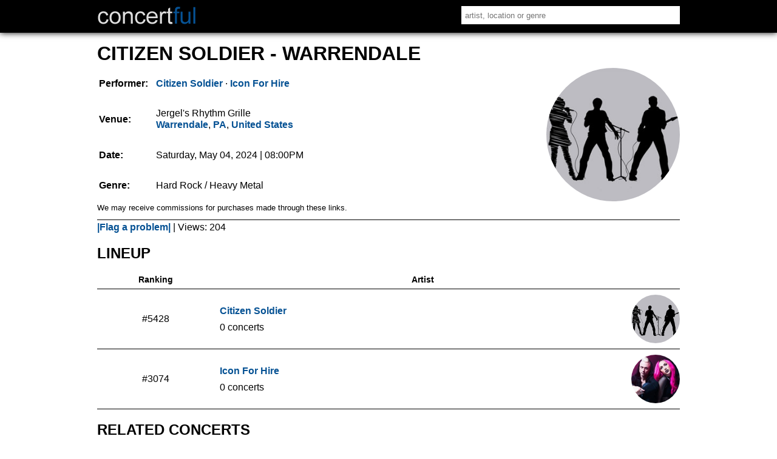

--- FILE ---
content_type: text/html
request_url: https://concertful.com/event/748750
body_size: 4453
content:
<!DOCTYPE html>
<html lang="en">
<head>
<!-- TradeDoubler site verification 3217846 -->
<meta http-equiv="content-type" content="text/html; charset=UTF-8" />
<meta name="viewport" content="width=device-width, initial-scale=1, user-scalable=yes" />
<title>Citizen Soldier in Warrendale, PA - May 04, 2024 - Concertful</title>
<meta name="description" content="Find tickets and information for Citizen Soldier's concert at Jergel&amp;#39;s Rhythm Grille in Warrendale, PA on May 04, 2024." />
<meta name="msvalidate.01" content="E91C740EC142E6C8A60644F0C2A28614" />
<meta name="google-site-verification" content="GtT3Tavo8GHH3LAMqKflr2q7vVq4WpZeXKUqClxysdM" />
<meta name="B-verify" content="d0d093f1b69af6ad3e7e612e3c0cdc5380099b30" />
<meta name="application-name" content="Concertful" />
<meta property="og:site_name" content="Concertful" />
<meta property="og:type" content="website" />
<meta property="og:title" content="Citizen Soldier in Warrendale, PA - May 04, 2024 - Concertful" />
<meta property="og:description" content="Find tickets and information for Citizen Soldier's concert at Jergel&amp;#39;s Rhythm Grille in Warrendale, PA on May 04, 2024." />
<meta property="og:url" content="https://concertful.com/event/748750" />
<meta property="og:image" content="http://concertful.com/public/images/concertful_1600.gif" />
<meta property="fb:app_id" content="110613035654330" />
<meta name="robots" content="noindex, follow" />
<link rel="canonical" href="https://concertful.com/event/748750"/>
<link rel="stylesheet" type="text/css" href="/public/styles/nstyle.css?n"/>
<link rel="ICON" href="/public/images/icons/favicon.ico" />
<link rel="apple-touch-icon" sizes="180x180" href="/public/images/icons/apple-touch-icon.png">
<link rel="icon" type="image/png" href="/public/images/icons/favicon-32x32.png" sizes="32x32">
<link rel="icon" type="image/png" href="/public/images/icons/favicon-16x16.png" sizes="16x16">
<link rel="icon" href="/public/images/icons/icon-hires.png" sizes="192x192" />
<meta name="apple-mobile-web-app-capable" content="yes">
<meta name="mobile-web-app-capable" content="yes">
</head>
<body itemscope="itemscope" itemtype="http://schema.org/WebPage">
<div id="content">
	<div id="header">
		<div id="header_main">
			<div id="logo">
				 <a href="/"><img src="/public/images/logo.gif" alt="Concertful" title="Concertful"/></a>
			</div>
			<div id="search">
				<form method="get" action="/search">
					<input type="text" name="q" id="search_input" autocomplete="off" onkeyup="showResultMain(this.value)" value="" placeholder="artist, location or genre"/>
				</form>
				<div id="livesearchmain"></div>
			</div>
			<div class="clear"></div>
		</div>
		<div class="clear"></div>
	</div>

<div id="main">
	<div id="left">
<span id="id_event" title="748750"></span>
<div>
	<h1 class="summary">Citizen Soldier - Warrendale</h1>
	<div id="eventBox">
	<div class="event_img"><img src="/public/foto/large/default.jpg" alt="default foto" title="default foto"/></div>	
	<table id="event">
		<tr>
		<th>Performer:</th>
		<td class="event_info">
			<span class="performers">
						<a href="/tour/citizen-soldier/"><abbr>Citizen Soldier</abbr></a>
															&middot; <a href="/tour/icon-for-hire/"><abbr>Icon For Hire</abbr></a>
																
				 
																										
				
																																	
											
					
			</span>
		</td>
		</tr>
		<tr>
		<th>Venue:</th>
		<td class="event_info">
				<span class="venue_name">Jergel&#39;s Rhythm Grille</span><br/>
				<span class="address">
								<abbr><a href="/area/united-states/pa/warrendale">Warrendale</a></abbr>,
								<abbr><a href="/area/united-states/pa/">PA</a></abbr>, 
												<abbr><a href="/area/united-states/">United States</a></abbr>				
				</span>		
		</td>
		</tr>
		<tr>
			<th>Date:</th>
			<td class="event_info">
				Saturday, May 04, 2024								
								<span class="time">
				 | 08:00PM				</span>	
						
			</td>
		</tr>
		<tr>
			<th>Genre:</th>
			<td>Hard Rock / Heavy Metal</td>
		</tr>
		</table>
		
	<small>We may receive commissions for purchases made through these links.</small>
		</div>
	<span class="incorrect_button"><a href="/incorrect?id=748750" rel="nofollow">|Flag a problem|</a></span>
	 | <span>Views: 204</span>
	 	<script type="application/ld+json">[{"@context":"http://schema.org",
	"@type":"MusicEvent",
	"name":"Citizen Soldier with Icon For Hire",
	"url":"https://concertful.com/event/748750",
	"image":"https://concertful.com/public/foto/large/default.jpg",
	"location":{"@type":"Place","address":{"@type":"PostalAddress","addressLocality":"Warrendale","addressCountry":"US","addressRegion":"PA"},"name":"Jergel&#39;s Rhythm Grille"},
	"eventAttendanceMode":"OfflineEventAttendanceMode",
		"eventStatus":"https://schema.org/EventScheduled",
		"startDate":"2024-05-04T20:00:00",
	"endDate":"2024-05-04",
	"performer":[{"@type":"MusicGroup","name":"Citizen Soldier","url":"https://concertful.com/tour/citizen-soldier/"},{"@type":"MusicGroup","name":"Icon For Hire","url":"https://concertful.com/tour/icon-for-hire/"}],
	"description":"Citizen Soldier with Icon For Hire in Warrendale at Jergel&#39;s Rhythm Grille on Saturday, May 04, 2024.",
	"offers":[{"@type":"Offer","availability":"https://schema.org/InStock","url":"https://concertful.com/event/748750"}]
	}]</script>
</div>
<div class="bigbox">
<div class="description"></div>
</div>

<div class="bigbox">
	<h2 id="lineup">Lineup</h2>
<table class="artistListing">
	<thead>
		<tr>
			<th>Ranking</th>
			<th>Artist</th>
			<th></th>
		</tr>
	</thead>
	<tbody>
			<tr class="artistListingRow">
			<td class="aln"><span>#5428</span></td>
			<td class="alt">
				<span><a href="/tour/citizen-soldier/">Citizen Soldier</a> </span>
				<abbr>0 concerts </abbr>
						</td>	
			<td class="ali"><img src="/public/foto/medium/default.jpg" alt="default foto" /></td>
					</tr>
	</tbody>
		<tr class="artistListingRow">
			<td class="aln"><span>#3074</span></td>
			<td class="alt">
				<span><a href="/tour/icon-for-hire/">Icon For Hire</a> </span>
				<abbr>0 concerts </abbr>
						</td>	
			<td class="ali"><img src="/public/foto/medium/icon-for-hire.jpg" alt="Icon For Hire" /></td>
					</tr>
	</tbody>
</table></div>
<div class="bigbox">
	<h2>Related concerts</h2>
						<table class="eventList">
	<thead>
		<tr>
			<th>Date</th>
			<th>Concert</th>
			<th></th>
		</tr>
	</thead>
	<tbody>
			<tr class="eventRow">
			<td class="eventDate">
				<span class="eventWday">Sun</span>
				<span class="eventDayMonth">May 12</span>
				<span class="eventYear">2024</span>
			</td>
			<td class="eventInfo">
				<span class="eventInfoSpan">
					<span class="eventName">
																		<a href="/event/754469">The Alarm</a>
					</span>
															<span class="eventLocation">
						<span>
							<span class="eventVenue">Jergel&#39;s Rhythm Grille</span> <abbr class="middot">&middot;</abbr> 
							<span class="eventCity">
								Warrendale, 
															PA, 
															US						
							</span>
						</span>
					</span>
												</span>
			</td>
			<td class="eventImg">
							<img src="/public/foto/medium/default.jpg" loading="lazy" alt="default foto" />
									</td>
		</tr>
			<tr class="eventRow">
			<td class="eventDate">
				<span class="eventWday">Wed</span>
				<span class="eventDayMonth">May 15</span>
				<span class="eventYear">2024</span>
			</td>
			<td class="eventInfo">
				<span class="eventInfoSpan">
					<span class="eventName">
																		<a href="/event/759161">Maylene and the Sons of Disaster</a>
					</span>
															<span class="eventLocation">
						<span>
							<span class="eventVenue">Jergel&#39;s Rhythm Grille</span> <abbr class="middot">&middot;</abbr> 
							<span class="eventCity">
								Warrendale, 
															PA, 
															US						
							</span>
						</span>
					</span>
												</span>
			</td>
			<td class="eventImg">
							<img src="/public/foto/medium/default.jpg" loading="lazy" alt="default foto" />
									</td>
		</tr>
			<tr class="eventRow">
			<td class="eventDate">
				<span class="eventWday">Mon</span>
				<span class="eventDayMonth">May 20</span>
				<span class="eventYear">2024</span>
			</td>
			<td class="eventInfo">
				<span class="eventInfoSpan">
					<span class="eventName">
																		<a href="/event/783228">CKY</a>
					</span>
															<span class="eventLocation">
						<span>
							<span class="eventVenue">Jergel&#39;s Rhythm Grille</span> <abbr class="middot">&middot;</abbr> 
							<span class="eventCity">
								Warrendale, 
															PA, 
															US						
							</span>
						</span>
					</span>
												</span>
			</td>
			<td class="eventImg">
							<img src="/public/foto/medium/default.jpg" loading="lazy" alt="default foto" />
									</td>
		</tr>
			<tr class="eventRow">
			<td class="eventDate">
				<span class="eventWday">Tue</span>
				<span class="eventDayMonth">May 21</span>
				<span class="eventYear">2024</span>
			</td>
			<td class="eventInfo">
				<span class="eventInfoSpan">
					<span class="eventName">
																		<a href="/event/779927">John Garcia</a>
					</span>
															<span class="eventLocation">
						<span>
							<span class="eventVenue">Jergel&#39;s Rhythm Grille</span> <abbr class="middot">&middot;</abbr> 
							<span class="eventCity">
								Warrendale, 
															PA, 
															US						
							</span>
						</span>
					</span>
												</span>
			</td>
			<td class="eventImg">
							<img src="/public/foto/medium/default.jpg" loading="lazy" alt="default foto" />
									</td>
		</tr>
			<tr class="eventRow">
			<td class="eventDate">
				<span class="eventWday">Wed</span>
				<span class="eventDayMonth">May 22</span>
				<span class="eventYear">2024</span>
			</td>
			<td class="eventInfo">
				<span class="eventInfoSpan">
					<span class="eventName">
																		<a href="/event/759217">Cold</a>
					</span>
															<span class="eventLocation">
						<span>
							<span class="eventVenue">Jergel&#39;s Rhythm Grille</span> <abbr class="middot">&middot;</abbr> 
							<span class="eventCity">
								Warrendale, 
															PA, 
															US						
							</span>
						</span>
					</span>
												</span>
			</td>
			<td class="eventImg">
							<img src="/public/foto/medium/default.jpg" loading="lazy" alt="default foto" />
									</td>
		</tr>
			<tr class="eventRow">
			<td class="eventDate">
				<span class="eventWday">Thu</span>
				<span class="eventDayMonth">May 23</span>
				<span class="eventYear">2024</span>
			</td>
			<td class="eventInfo">
				<span class="eventInfoSpan">
					<span class="eventName">
																		<a href="/event/763614">Everclear</a>
					</span>
															<span class="eventLocation">
						<span>
							<span class="eventVenue">Jergel&#39;s Rhythm Grille</span> <abbr class="middot">&middot;</abbr> 
							<span class="eventCity">
								Warrendale, 
															PA, 
															US						
							</span>
						</span>
					</span>
												</span>
			</td>
			<td class="eventImg">
							<img src="/public/foto/medium/everclear.jpg" loading="lazy" alt="Everclear" />
									</td>
		</tr>
			<tr class="eventRow">
			<td class="eventDate">
				<span class="eventWday">Tue</span>
				<span class="eventDayMonth">May 28</span>
				<span class="eventYear">2024</span>
			</td>
			<td class="eventInfo">
				<span class="eventInfoSpan">
					<span class="eventName">
																		<a href="/event/774231">Sebastian Bach</a>
					</span>
															<span class="eventLocation">
						<span>
							<span class="eventVenue">Jergel&#39;s Rhythm Grille</span> <abbr class="middot">&middot;</abbr> 
							<span class="eventCity">
								Warrendale, 
															PA, 
															US						
							</span>
						</span>
					</span>
												</span>
			</td>
			<td class="eventImg">
							<img src="/public/foto/medium/sebastian-bach.jpg" loading="lazy" alt="Sebastian Bach" />
									</td>
		</tr>
			<tr class="eventRow">
			<td class="eventDate">
				<span class="eventWday">Thu</span>
				<span class="eventDayMonth">Jun 13</span>
				<span class="eventYear">2024</span>
			</td>
			<td class="eventInfo">
				<span class="eventInfoSpan">
					<span class="eventName">
																		<a href="/event/763340">Haley Reinhart</a>
					</span>
															<span class="eventLocation">
						<span>
							<span class="eventVenue">Jergel&#39;s Rhythm Grille</span> <abbr class="middot">&middot;</abbr> 
							<span class="eventCity">
								Warrendale, 
															PA, 
															US						
							</span>
						</span>
					</span>
												</span>
			</td>
			<td class="eventImg">
							<img src="/public/foto/medium/haley-reinhart.jpg" loading="lazy" alt="Haley Reinhart" />
									</td>
		</tr>
			<tr class="eventRow">
			<td class="eventDate">
				<span class="eventWday">Thu</span>
				<span class="eventDayMonth">Jun 27</span>
				<span class="eventYear">2024</span>
			</td>
			<td class="eventInfo">
				<span class="eventInfoSpan">
					<span class="eventName">
																		<a href="/event/793351">Great White</a>
					</span>
															<span class="eventLocation">
						<span>
							<span class="eventVenue">Jergel&#39;s Rhythm Grille</span> <abbr class="middot">&middot;</abbr> 
							<span class="eventCity">
								Warrendale, 
															PA, 
															US						
							</span>
						</span>
					</span>
												</span>
			</td>
			<td class="eventImg">
							<img src="/public/foto/medium/default.jpg" loading="lazy" alt="default foto" />
									</td>
		</tr>
			<tr class="eventRow">
			<td class="eventDate">
				<span class="eventWday">Sun</span>
				<span class="eventDayMonth">Jul 14</span>
				<span class="eventYear">2024</span>
			</td>
			<td class="eventInfo">
				<span class="eventInfoSpan">
					<span class="eventName">
																		<a href="/event/763707">10,000 Maniacs</a>
					</span>
															<span class="eventLocation">
						<span>
							<span class="eventVenue">Jergel&#39;s Rhythm Grille</span> <abbr class="middot">&middot;</abbr> 
							<span class="eventCity">
								Warrendale, 
															PA, 
															US						
							</span>
						</span>
					</span>
												</span>
			</td>
			<td class="eventImg">
							<img src="/public/foto/medium/10-000-maniacs.jpg" loading="lazy" alt="10,000 Maniacs" />
									</td>
		</tr>
			<tr class="eventRow">
			<td class="eventDate">
				<span class="eventWday">Thu</span>
				<span class="eventDayMonth">Jul 18</span>
				<span class="eventYear">2024</span>
			</td>
			<td class="eventInfo">
				<span class="eventInfoSpan">
					<span class="eventName">
																		<a href="/event/791977">Stephen Pearcy</a>
					</span>
															<span class="eventLocation">
						<span>
							<span class="eventVenue">Jergel&#39;s Rhythm Grille</span> <abbr class="middot">&middot;</abbr> 
							<span class="eventCity">
								Warrendale, 
															PA, 
															US						
							</span>
						</span>
					</span>
												</span>
			</td>
			<td class="eventImg">
							<img src="/public/foto/medium/default.jpg" loading="lazy" alt="default foto" />
									</td>
		</tr>
			<tr class="eventRow">
			<td class="eventDate">
				<span class="eventWday">Sat</span>
				<span class="eventDayMonth">Jul 20</span>
				<span class="eventYear">2024</span>
			</td>
			<td class="eventInfo">
				<span class="eventInfoSpan">
					<span class="eventName">
																		<a href="/event/783769">The Steel Woods</a>
					</span>
															<span class="eventLocation">
						<span>
							<span class="eventVenue">Jergel&#39;s Rhythm Grille</span> <abbr class="middot">&middot;</abbr> 
							<span class="eventCity">
								Warrendale, 
															PA, 
															US						
							</span>
						</span>
					</span>
												</span>
			</td>
			<td class="eventImg">
							<img src="/public/foto/medium/default.jpg" loading="lazy" alt="default foto" />
									</td>
		</tr>
			<tr class="eventRow">
			<td class="eventDate">
				<span class="eventWday">Fri</span>
				<span class="eventDayMonth">Jul 26</span>
				<span class="eventYear">2024</span>
			</td>
			<td class="eventInfo">
				<span class="eventInfoSpan">
					<span class="eventName">
																		<a href="/event/771463">Drew Parker</a>
					</span>
															<span class="eventLocation">
						<span>
							<span class="eventVenue">Jergel&#39;s Rhythm Grille</span> <abbr class="middot">&middot;</abbr> 
							<span class="eventCity">
								Warrendale, 
															PA, 
															US						
							</span>
						</span>
					</span>
												</span>
			</td>
			<td class="eventImg">
							<img src="/public/foto/medium/default.jpg" loading="lazy" alt="default foto" />
									</td>
		</tr>
			<tr class="eventRow">
			<td class="eventDate">
				<span class="eventWday">Sun</span>
				<span class="eventDayMonth">Jul 28</span>
				<span class="eventYear">2024</span>
			</td>
			<td class="eventInfo">
				<span class="eventInfoSpan">
					<span class="eventName">
																		<a href="/event/800214">Stabbing Westward</a>
					</span>
															<span class="eventLocation">
						<span>
							<span class="eventVenue">Jergel&#39;s Rhythm Grille</span> <abbr class="middot">&middot;</abbr> 
							<span class="eventCity">
								Warrendale, 
															PA, 
															US						
							</span>
						</span>
					</span>
												</span>
			</td>
			<td class="eventImg">
							<img src="/public/foto/medium/default.jpg" loading="lazy" alt="default foto" />
									</td>
		</tr>
		</tbody>
</table></div>
</div>
<div id="right">


<div class="clear"></div>
 </div>		
		<div class="clear"></div>
	</div>
	<div class="clear"></div>
	<div class="footer">
		<p>
			<a href="/top">Top Tours</a> &middot; 
			<a href="/announced">Just Announced</a> &middot; 
			<a href="/area/united-states/">USA</a> &middot; 
			<a href="/area/europe/">Europe</a> &middot; 
			<a href="/tour-dates/2026">2026 Tours</a>
		</p>
		<p><a href="/terms" rel="nofollow">Terms of Service</a> &middot; <a href="/privacy" rel="nofollow">Privacy and Cookie Policy</a> &middot; <a href="/contact" rel="nofollow">Contact</a><br />
&copy; Concertful</p>
	</div>
</div> 
<script src="https://ajax.googleapis.com/ajax/libs/jquery/3.2.1/jquery.min.js"></script>
<script>
function tickets(id){
	url="https://concertful.com/ajax/tickets/id/"+id;
	$.ajax({
		type: "POST",
		url: url,
		beforeSend:function(){
		},
		dataType: "html",
		success: function(msg){
			
			if(parseInt(msg)!=0)
			{
				$('#aff').html(msg);
			}
		}		
	});
}
function showResult(str){
	url="https://concertful.com/ajax/livesearch/q/"+str;
	$.ajax({
		type: "POST",
		url: url,
		beforeSend:function(){
		},
		dataType: "html",
		success: function(msg){
			
			if(parseInt(msg)!=0)
			{
				$('#livesearch').html(msg);
			}
		}		
	});
}
$(function() {
   $("#location").focusout(function(e){
		setTimeout(function() {$('#livesearch').html("");}, 500); 
});
 });
function searcherRedirect(link){
	from=$('#datepicker').val();
	category=$('#search_category').val();
	order=$('#order').val();
	arg=null;
	if(from!=null || category!=null || order!=null){
		arg='?from='+from+'&category='+category+'&order='+order;
	}
	if(link!=''){
		window.location.href = 'https://concertful.com'+link+arg;
	}
}
function showResultMain(str){
	url="https://concertful.com/ajax/livesearchmain/q/"+str;
	$.ajax({
		type: "POST",
		url: url,
		beforeSend:function(){
		},
		dataType: "html",
		success: function(msg){
			
			if(parseInt(msg)!=0)
			{
				$('#livesearchmain').html(msg);
			}
		}		
	});
}
$(function() {
   $("#search_input").focusout(function(e){
		setTimeout(function() {$('#livesearchmain').html("");}, 500); 
});
 });
function setCity(id){
    post('https://concertful.com/', {id_city: id});
}
function getLocation() {
	document.getElementById("geobutton").disabled = true;
	document.getElementById("geolocation_info").innerHTML = '<img style="width:38px;height:16px" src="https://concertful.com/public/images/ajax-loader.gif" alt="loading" />';
    if (navigator.geolocation) {
		navigator.geolocation.getCurrentPosition(function () {}, function () {}, {});
        navigator.geolocation.getCurrentPosition(showPosition, showError, {enableHighAccuracy: false, timeout : 10000, maximumAge: Infinity});
    } else { 
        document.getElementById("geolocation_info").innerHTML = "Geolocation is not supported by this browser.";
    }
}
function showPosition(position) {
    post('https://concertful.com/', {lat: position.coords.latitude, lon: position.coords.longitude});
}
function showError(error) {
	document.getElementById("geobutton").disabled = false;
	var x = document.getElementById("geolocation_info");
    switch(error.code) {
        case error.PERMISSION_DENIED:
            x.innerHTML = "User denied the request for Geolocation. Please, turn on the Geolocation."
            break;
        case error.POSITION_UNAVAILABLE:
            x.innerHTML = "Location information is unavailable."
            break;
        case error.TIMEOUT:
            x.innerHTML = "The request to get user location timed out."
            break;
        case error.UNKNOWN_ERROR:
            x.innerHTML = "An unknown error occurred."
            break;
    }
}
function post(path, parameters) {
    var form = $('<form></form>');
    form.attr("method", "post");
    form.attr("action", path);
    $.each(parameters, function(key, value) {
        var field = $('<input></input>');
        field.attr("type", "hidden");
        field.attr("name", key);
        field.attr("value", value);
        form.append(field);
    });
    $(document.body).append(form);
    form.submit();
}
function redirect(id){
	url="https://concertful.com/ajax/ticketredirect/id/"+id;
	$.ajax({
		type: "POST",
		url: url,
		beforeSend:function(){
		},
		dataType: "html",
		success: function(msg){			
			if(parseInt(msg)!=0)
			{
				window.location.href = msg;
			}
		}		
	});
}
function nearmain(){
	url="https://concertful.com/ajax/nearmain/";
	$.ajax({
		type: "GET",
		url: url,
		beforeSend:function(){
		},
		dataType: "html",
		success: function(msg){			
			if(parseInt(msg)!=0)
			{
				$('#nearmain').html(msg);
			}
		}		
	});
}
if ($('#aff').length) {
	$(function () {
	  $("#aff").ready(function() {
		tickets($('#id_event').attr('title'));
	  });
	});
}
if ($('#redirect').length) {
	$(function () {
	  $("#redirect").ready(function() {
		redirect($('#id_ticket').attr('title'));
	  });
	});
}
if ($('#location').length) {
	$(function () {
		$("#location").ready(function() {
		c1=$('#c1').attr('title');
		c2=$('#c2').attr('title');
		c3=$('#c3').attr('title');
		if(c2){$('#location').attr('placeholder', c2);}
		else if(c3){$('#location').attr('placeholder', c3);}
		else if(c1){$('#location').attr('placeholder', c1);}
		});
	});
}
$("#geo_change_button").click(function(){
    $("#geo_change_box").toggle();
});	
if ($('#nearmain').length) {
	$(function () {
	  $("#nearmain").ready(function() {
		nearmain();
	  });
	});
}
$('.eventRow').click( function() {
    window.location = $(this).find('a').attr('href');
}).hover( function() {
    $(this).toggleClass('hover');
});
$('.artistListingRow').click( function() {
    window.location = $(this).find('a').attr('href');
}).hover( function() {
    $(this).toggleClass('hover');
});
$(function() {
   $("#datepicker").change(function() {
     $("form").submit();
   });
 });
 $(function() {
   $("#order").change(function() {
     $("form").submit();
   });
 });
  $(function() {
   $("#search_category").change(function() {
     $("form").submit();
   });
 });
</script>
<script defer src="https://static.cloudflareinsights.com/beacon.min.js/vcd15cbe7772f49c399c6a5babf22c1241717689176015" integrity="sha512-ZpsOmlRQV6y907TI0dKBHq9Md29nnaEIPlkf84rnaERnq6zvWvPUqr2ft8M1aS28oN72PdrCzSjY4U6VaAw1EQ==" data-cf-beacon='{"version":"2024.11.0","token":"4609fde19d2b441d85cb279b9642e597","r":1,"server_timing":{"name":{"cfCacheStatus":true,"cfEdge":true,"cfExtPri":true,"cfL4":true,"cfOrigin":true,"cfSpeedBrain":true},"location_startswith":null}}' crossorigin="anonymous"></script>
</body>
</html>